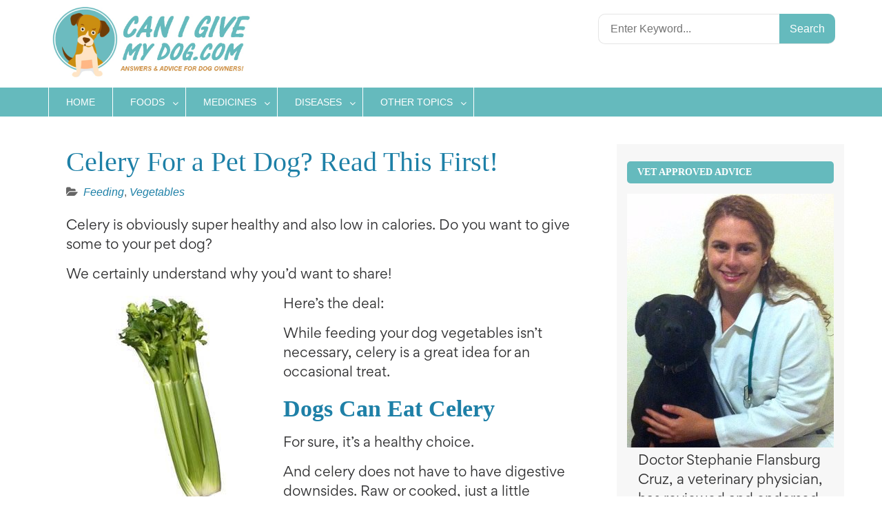

--- FILE ---
content_type: text/html; charset=UTF-8
request_url: https://canigivemydog.com/celery
body_size: 18825
content:
<!DOCTYPE html> <html lang="en-US"><head>
	    <meta charset="UTF-8">
    <meta name="viewport" content="width=device-width, initial-scale=1">
    <link rel="profile" href="http://gmpg.org/xfn/11">
    <link rel="pingback" href="https://canigivemydog.com/xmlrpc.php">
    
<title>Is Celery a Good Treat For My Dog? [Best Advice]</title>
<meta name='robots' content='max-image-preview:large' />
<link rel='dns-prefetch' href='//scripts.mediavine.com' />
<link rel="alternate" type="application/rss+xml" title="CAN I GIVE MY DOG.COM &raquo; Feed" href="https://canigivemydog.com/feed" />
<link rel="alternate" type="application/rss+xml" title="CAN I GIVE MY DOG.COM &raquo; Comments Feed" href="https://canigivemydog.com/comments/feed" />
<link rel="alternate" type="application/rss+xml" title="CAN I GIVE MY DOG.COM &raquo; Celery For a Pet Dog? Read This First! Comments Feed" href="https://canigivemydog.com/celery/feed" />
<link rel="alternate" title="oEmbed (JSON)" type="application/json+oembed" href="https://canigivemydog.com/wp-json/oembed/1.0/embed?url=https%3A%2F%2Fcanigivemydog.com%2Fcelery" />
<link rel="alternate" title="oEmbed (XML)" type="text/xml+oembed" href="https://canigivemydog.com/wp-json/oembed/1.0/embed?url=https%3A%2F%2Fcanigivemydog.com%2Fcelery&#038;format=xml" />


<!-- Last Modified Schema is inserted by the WP Last Modified Info plugin v1.9.1 - https://wordpress.org/plugins/wp-last-modified-info/ -->
<script type="application/ld+json">{"@context":"https:\/\/schema.org\/","@type":"CreativeWork","dateModified":"2021-09-16T23:45:05-05:00","headline":"Celery For a Pet Dog? Read This First!","description":"Celery is obviously super healthy and also low in calories. Do you want to give some to your pet dog? We certainly understand why you&#8217;d want to share! Here&#8217;s the deal: While feeding your dog vegetables isn&#8217;t necessary, celery is a great idea for an occasional treat. Dogs Can Eat Celery For sure, it&#8217;s a healthy choice. And celery does","mainEntityOfPage":{"@type":"WebPage","@id":"https:\/\/canigivemydog.com\/celery"},"author":{"@type":"Person","name":"James","url":"https:\/\/canigivemydog.com\/author\/admin","description":"James runs the popular website Can I Give My Dog. He is an expert in the field of veterinary medicine with a focus on medications for dogs. Safety is always the top concern when it comes to your canine. All content covering prescription and OTC drugs is continually updated to reflect extensive research."}}</script>

<style id='wp-img-auto-sizes-contain-inline-css' type='text/css'>
img:is([sizes=auto i],[sizes^="auto," i]){contain-intrinsic-size:3000px 1500px}
/*# sourceURL=wp-img-auto-sizes-contain-inline-css */
</style>
<style id='wp-emoji-styles-inline-css' type='text/css'>

	img.wp-smiley, img.emoji {
		display: inline !important;
		border: none !important;
		box-shadow: none !important;
		height: 1em !important;
		width: 1em !important;
		margin: 0 0.07em !important;
		vertical-align: -0.1em !important;
		background: none !important;
		padding: 0 !important;
	}
/*# sourceURL=wp-emoji-styles-inline-css */
</style>
<style id='wp-block-library-inline-css' type='text/css'>
:root{--wp-block-synced-color:#7a00df;--wp-block-synced-color--rgb:122,0,223;--wp-bound-block-color:var(--wp-block-synced-color);--wp-editor-canvas-background:#ddd;--wp-admin-theme-color:#007cba;--wp-admin-theme-color--rgb:0,124,186;--wp-admin-theme-color-darker-10:#006ba1;--wp-admin-theme-color-darker-10--rgb:0,107,160.5;--wp-admin-theme-color-darker-20:#005a87;--wp-admin-theme-color-darker-20--rgb:0,90,135;--wp-admin-border-width-focus:2px}@media (min-resolution:192dpi){:root{--wp-admin-border-width-focus:1.5px}}.wp-element-button{cursor:pointer}:root .has-very-light-gray-background-color{background-color:#eee}:root .has-very-dark-gray-background-color{background-color:#313131}:root .has-very-light-gray-color{color:#eee}:root .has-very-dark-gray-color{color:#313131}:root .has-vivid-green-cyan-to-vivid-cyan-blue-gradient-background{background:linear-gradient(135deg,#00d084,#0693e3)}:root .has-purple-crush-gradient-background{background:linear-gradient(135deg,#34e2e4,#4721fb 50%,#ab1dfe)}:root .has-hazy-dawn-gradient-background{background:linear-gradient(135deg,#faaca8,#dad0ec)}:root .has-subdued-olive-gradient-background{background:linear-gradient(135deg,#fafae1,#67a671)}:root .has-atomic-cream-gradient-background{background:linear-gradient(135deg,#fdd79a,#004a59)}:root .has-nightshade-gradient-background{background:linear-gradient(135deg,#330968,#31cdcf)}:root .has-midnight-gradient-background{background:linear-gradient(135deg,#020381,#2874fc)}:root{--wp--preset--font-size--normal:16px;--wp--preset--font-size--huge:42px}.has-regular-font-size{font-size:1em}.has-larger-font-size{font-size:2.625em}.has-normal-font-size{font-size:var(--wp--preset--font-size--normal)}.has-huge-font-size{font-size:var(--wp--preset--font-size--huge)}.has-text-align-center{text-align:center}.has-text-align-left{text-align:left}.has-text-align-right{text-align:right}.has-fit-text{white-space:nowrap!important}#end-resizable-editor-section{display:none}.aligncenter{clear:both}.items-justified-left{justify-content:flex-start}.items-justified-center{justify-content:center}.items-justified-right{justify-content:flex-end}.items-justified-space-between{justify-content:space-between}.screen-reader-text{border:0;clip-path:inset(50%);height:1px;margin:-1px;overflow:hidden;padding:0;position:absolute;width:1px;word-wrap:normal!important}.screen-reader-text:focus{background-color:#ddd;clip-path:none;color:#444;display:block;font-size:1em;height:auto;left:5px;line-height:normal;padding:15px 23px 14px;text-decoration:none;top:5px;width:auto;z-index:100000}html :where(.has-border-color){border-style:solid}html :where([style*=border-top-color]){border-top-style:solid}html :where([style*=border-right-color]){border-right-style:solid}html :where([style*=border-bottom-color]){border-bottom-style:solid}html :where([style*=border-left-color]){border-left-style:solid}html :where([style*=border-width]){border-style:solid}html :where([style*=border-top-width]){border-top-style:solid}html :where([style*=border-right-width]){border-right-style:solid}html :where([style*=border-bottom-width]){border-bottom-style:solid}html :where([style*=border-left-width]){border-left-style:solid}html :where(img[class*=wp-image-]){height:auto;max-width:100%}:where(figure){margin:0 0 1em}html :where(.is-position-sticky){--wp-admin--admin-bar--position-offset:var(--wp-admin--admin-bar--height,0px)}@media screen and (max-width:600px){html :where(.is-position-sticky){--wp-admin--admin-bar--position-offset:0px}}

/*# sourceURL=wp-block-library-inline-css */
</style><style id='global-styles-inline-css' type='text/css'>
:root{--wp--preset--aspect-ratio--square: 1;--wp--preset--aspect-ratio--4-3: 4/3;--wp--preset--aspect-ratio--3-4: 3/4;--wp--preset--aspect-ratio--3-2: 3/2;--wp--preset--aspect-ratio--2-3: 2/3;--wp--preset--aspect-ratio--16-9: 16/9;--wp--preset--aspect-ratio--9-16: 9/16;--wp--preset--color--black: #000000;--wp--preset--color--cyan-bluish-gray: #abb8c3;--wp--preset--color--white: #ffffff;--wp--preset--color--pale-pink: #f78da7;--wp--preset--color--vivid-red: #cf2e2e;--wp--preset--color--luminous-vivid-orange: #ff6900;--wp--preset--color--luminous-vivid-amber: #fcb900;--wp--preset--color--light-green-cyan: #7bdcb5;--wp--preset--color--vivid-green-cyan: #00d084;--wp--preset--color--pale-cyan-blue: #8ed1fc;--wp--preset--color--vivid-cyan-blue: #0693e3;--wp--preset--color--vivid-purple: #9b51e0;--wp--preset--gradient--vivid-cyan-blue-to-vivid-purple: linear-gradient(135deg,rgb(6,147,227) 0%,rgb(155,81,224) 100%);--wp--preset--gradient--light-green-cyan-to-vivid-green-cyan: linear-gradient(135deg,rgb(122,220,180) 0%,rgb(0,208,130) 100%);--wp--preset--gradient--luminous-vivid-amber-to-luminous-vivid-orange: linear-gradient(135deg,rgb(252,185,0) 0%,rgb(255,105,0) 100%);--wp--preset--gradient--luminous-vivid-orange-to-vivid-red: linear-gradient(135deg,rgb(255,105,0) 0%,rgb(207,46,46) 100%);--wp--preset--gradient--very-light-gray-to-cyan-bluish-gray: linear-gradient(135deg,rgb(238,238,238) 0%,rgb(169,184,195) 100%);--wp--preset--gradient--cool-to-warm-spectrum: linear-gradient(135deg,rgb(74,234,220) 0%,rgb(151,120,209) 20%,rgb(207,42,186) 40%,rgb(238,44,130) 60%,rgb(251,105,98) 80%,rgb(254,248,76) 100%);--wp--preset--gradient--blush-light-purple: linear-gradient(135deg,rgb(255,206,236) 0%,rgb(152,150,240) 100%);--wp--preset--gradient--blush-bordeaux: linear-gradient(135deg,rgb(254,205,165) 0%,rgb(254,45,45) 50%,rgb(107,0,62) 100%);--wp--preset--gradient--luminous-dusk: linear-gradient(135deg,rgb(255,203,112) 0%,rgb(199,81,192) 50%,rgb(65,88,208) 100%);--wp--preset--gradient--pale-ocean: linear-gradient(135deg,rgb(255,245,203) 0%,rgb(182,227,212) 50%,rgb(51,167,181) 100%);--wp--preset--gradient--electric-grass: linear-gradient(135deg,rgb(202,248,128) 0%,rgb(113,206,126) 100%);--wp--preset--gradient--midnight: linear-gradient(135deg,rgb(2,3,129) 0%,rgb(40,116,252) 100%);--wp--preset--font-size--small: 13px;--wp--preset--font-size--medium: 20px;--wp--preset--font-size--large: 36px;--wp--preset--font-size--x-large: 42px;--wp--preset--spacing--20: 0.44rem;--wp--preset--spacing--30: 0.67rem;--wp--preset--spacing--40: 1rem;--wp--preset--spacing--50: 1.5rem;--wp--preset--spacing--60: 2.25rem;--wp--preset--spacing--70: 3.38rem;--wp--preset--spacing--80: 5.06rem;--wp--preset--shadow--natural: 6px 6px 9px rgba(0, 0, 0, 0.2);--wp--preset--shadow--deep: 12px 12px 50px rgba(0, 0, 0, 0.4);--wp--preset--shadow--sharp: 6px 6px 0px rgba(0, 0, 0, 0.2);--wp--preset--shadow--outlined: 6px 6px 0px -3px rgb(255, 255, 255), 6px 6px rgb(0, 0, 0);--wp--preset--shadow--crisp: 6px 6px 0px rgb(0, 0, 0);}:where(.is-layout-flex){gap: 0.5em;}:where(.is-layout-grid){gap: 0.5em;}body .is-layout-flex{display: flex;}.is-layout-flex{flex-wrap: wrap;align-items: center;}.is-layout-flex > :is(*, div){margin: 0;}body .is-layout-grid{display: grid;}.is-layout-grid > :is(*, div){margin: 0;}:where(.wp-block-columns.is-layout-flex){gap: 2em;}:where(.wp-block-columns.is-layout-grid){gap: 2em;}:where(.wp-block-post-template.is-layout-flex){gap: 1.25em;}:where(.wp-block-post-template.is-layout-grid){gap: 1.25em;}.has-black-color{color: var(--wp--preset--color--black) !important;}.has-cyan-bluish-gray-color{color: var(--wp--preset--color--cyan-bluish-gray) !important;}.has-white-color{color: var(--wp--preset--color--white) !important;}.has-pale-pink-color{color: var(--wp--preset--color--pale-pink) !important;}.has-vivid-red-color{color: var(--wp--preset--color--vivid-red) !important;}.has-luminous-vivid-orange-color{color: var(--wp--preset--color--luminous-vivid-orange) !important;}.has-luminous-vivid-amber-color{color: var(--wp--preset--color--luminous-vivid-amber) !important;}.has-light-green-cyan-color{color: var(--wp--preset--color--light-green-cyan) !important;}.has-vivid-green-cyan-color{color: var(--wp--preset--color--vivid-green-cyan) !important;}.has-pale-cyan-blue-color{color: var(--wp--preset--color--pale-cyan-blue) !important;}.has-vivid-cyan-blue-color{color: var(--wp--preset--color--vivid-cyan-blue) !important;}.has-vivid-purple-color{color: var(--wp--preset--color--vivid-purple) !important;}.has-black-background-color{background-color: var(--wp--preset--color--black) !important;}.has-cyan-bluish-gray-background-color{background-color: var(--wp--preset--color--cyan-bluish-gray) !important;}.has-white-background-color{background-color: var(--wp--preset--color--white) !important;}.has-pale-pink-background-color{background-color: var(--wp--preset--color--pale-pink) !important;}.has-vivid-red-background-color{background-color: var(--wp--preset--color--vivid-red) !important;}.has-luminous-vivid-orange-background-color{background-color: var(--wp--preset--color--luminous-vivid-orange) !important;}.has-luminous-vivid-amber-background-color{background-color: var(--wp--preset--color--luminous-vivid-amber) !important;}.has-light-green-cyan-background-color{background-color: var(--wp--preset--color--light-green-cyan) !important;}.has-vivid-green-cyan-background-color{background-color: var(--wp--preset--color--vivid-green-cyan) !important;}.has-pale-cyan-blue-background-color{background-color: var(--wp--preset--color--pale-cyan-blue) !important;}.has-vivid-cyan-blue-background-color{background-color: var(--wp--preset--color--vivid-cyan-blue) !important;}.has-vivid-purple-background-color{background-color: var(--wp--preset--color--vivid-purple) !important;}.has-black-border-color{border-color: var(--wp--preset--color--black) !important;}.has-cyan-bluish-gray-border-color{border-color: var(--wp--preset--color--cyan-bluish-gray) !important;}.has-white-border-color{border-color: var(--wp--preset--color--white) !important;}.has-pale-pink-border-color{border-color: var(--wp--preset--color--pale-pink) !important;}.has-vivid-red-border-color{border-color: var(--wp--preset--color--vivid-red) !important;}.has-luminous-vivid-orange-border-color{border-color: var(--wp--preset--color--luminous-vivid-orange) !important;}.has-luminous-vivid-amber-border-color{border-color: var(--wp--preset--color--luminous-vivid-amber) !important;}.has-light-green-cyan-border-color{border-color: var(--wp--preset--color--light-green-cyan) !important;}.has-vivid-green-cyan-border-color{border-color: var(--wp--preset--color--vivid-green-cyan) !important;}.has-pale-cyan-blue-border-color{border-color: var(--wp--preset--color--pale-cyan-blue) !important;}.has-vivid-cyan-blue-border-color{border-color: var(--wp--preset--color--vivid-cyan-blue) !important;}.has-vivid-purple-border-color{border-color: var(--wp--preset--color--vivid-purple) !important;}.has-vivid-cyan-blue-to-vivid-purple-gradient-background{background: var(--wp--preset--gradient--vivid-cyan-blue-to-vivid-purple) !important;}.has-light-green-cyan-to-vivid-green-cyan-gradient-background{background: var(--wp--preset--gradient--light-green-cyan-to-vivid-green-cyan) !important;}.has-luminous-vivid-amber-to-luminous-vivid-orange-gradient-background{background: var(--wp--preset--gradient--luminous-vivid-amber-to-luminous-vivid-orange) !important;}.has-luminous-vivid-orange-to-vivid-red-gradient-background{background: var(--wp--preset--gradient--luminous-vivid-orange-to-vivid-red) !important;}.has-very-light-gray-to-cyan-bluish-gray-gradient-background{background: var(--wp--preset--gradient--very-light-gray-to-cyan-bluish-gray) !important;}.has-cool-to-warm-spectrum-gradient-background{background: var(--wp--preset--gradient--cool-to-warm-spectrum) !important;}.has-blush-light-purple-gradient-background{background: var(--wp--preset--gradient--blush-light-purple) !important;}.has-blush-bordeaux-gradient-background{background: var(--wp--preset--gradient--blush-bordeaux) !important;}.has-luminous-dusk-gradient-background{background: var(--wp--preset--gradient--luminous-dusk) !important;}.has-pale-ocean-gradient-background{background: var(--wp--preset--gradient--pale-ocean) !important;}.has-electric-grass-gradient-background{background: var(--wp--preset--gradient--electric-grass) !important;}.has-midnight-gradient-background{background: var(--wp--preset--gradient--midnight) !important;}.has-small-font-size{font-size: var(--wp--preset--font-size--small) !important;}.has-medium-font-size{font-size: var(--wp--preset--font-size--medium) !important;}.has-large-font-size{font-size: var(--wp--preset--font-size--large) !important;}.has-x-large-font-size{font-size: var(--wp--preset--font-size--x-large) !important;}
/*# sourceURL=global-styles-inline-css */
</style>

<style id='classic-theme-styles-inline-css' type='text/css'>
/*! This file is auto-generated */
.wp-block-button__link{color:#fff;background-color:#32373c;border-radius:9999px;box-shadow:none;text-decoration:none;padding:calc(.667em + 2px) calc(1.333em + 2px);font-size:1.125em}.wp-block-file__button{background:#32373c;color:#fff;text-decoration:none}
/*# sourceURL=/wp-includes/css/classic-themes.min.css */
</style>
<link rel='stylesheet' id='helpful-css' href='https://canigivemydog.com/wp-content/plugins/helpful/core/assets/themes/base.css?ver=4.5.24' type='text/css' media='all' />
<link rel='stylesheet' id='fontawesome-css' href='https://canigivemydog.com/wp-content/themes/educator/third-party/font-awesome/css/font-awesome.min.css?ver=4.7.0' type='text/css' media='all' />
<link rel='stylesheet' id='educator-style-css' href='https://canigivemydog.com/wp-content/themes/educator/style.css?ver=1.0.0' type='text/css' media='all' />
<script type="text/javascript" async="async" fetchpriority="high" data-noptimize="1" data-cfasync="false" src="https://scripts.mediavine.com/tags/can-i-give-my-dog-dot-dot-dot.js?ver=6.9" id="mv-script-wrapper-js"></script>
<script type="text/javascript" src="https://canigivemydog.com/wp-content/plugins/truncate-comments/inc/jquery.collapser.min.js?ver=6.9" id="jcollapser-js"></script>
<script type="text/javascript" src="https://canigivemydog.com/wp-includes/js/jquery/jquery.min.js?ver=3.7.1" id="jquery-core-js"></script>
<script type="text/javascript" src="https://canigivemydog.com/wp-includes/js/jquery/jquery-migrate.min.js?ver=3.4.1" id="jquery-migrate-js"></script>
<link rel="https://api.w.org/" href="https://canigivemydog.com/wp-json/" /><link rel="alternate" title="JSON" type="application/json" href="https://canigivemydog.com/wp-json/wp/v2/posts/860" /><link rel="EditURI" type="application/rsd+xml" title="RSD" href="https://canigivemydog.com/xmlrpc.php?rsd" />
<meta name="generator" content="WordPress 6.9" />
<link rel="canonical" href="https://canigivemydog.com/celery" />

<script type='application/ld+json'>{"@context":"https:\/\/schema.org","@type":"NewsArticle","headline":"Celery For a Pet Dog? Read This First!","description":"Celery is obviously super healthy and also low in calories. Do you want to give some to your pet dog?...","image":["https:\/\/canigivemydog.com\/wp-content\/uploads\/2012\/07\/Can-I-give-my-dog-celery.jpg"],"datePublished":"2012-07-11T16:03:08-05:00","dateModified":"2021-09-16T23:45:05-05:00","author":[{"@type":"Person","name":"James","url":"https:\/\/canigivemydog.com\/author\/admin"}],"publisher":{"@type":"Organization","name":"CAN I GIVE MY DOG.COM","url":"https:\/\/canigivemydog.com"}}</script>
<meta name="keywords" content="amino acids,antioxidants,bad breath,benefits,blockage,blood pressure,calcium,calories,cancer,celery,chew,choke,crunchy,cut,digest,fiber,hazard,healthy,iron,nutrients,pieces,portions,potassium,preparation,snack,stalk,stringy,treat,vegetables,vitamin a,vitamin b,vitamin c,vitamins,feeding" />
<style id="wplmi-inline-css" type="text/css">
.post-last-modified {
   color: #2d2d2d;
   font-weight: bold;
   font-size: 12px;
}
</style>
<link rel="icon" href="https://canigivemydog.com/wp-content/uploads/2019/04/favicon-canigivemydog.ico" sizes="32x32" />
<link rel="icon" href="https://canigivemydog.com/wp-content/uploads/2019/04/favicon-canigivemydog.ico" sizes="192x192" />
<link rel="apple-touch-icon" href="https://canigivemydog.com/wp-content/uploads/2019/04/favicon-canigivemydog.ico" />
<meta name="msapplication-TileImage" content="https://canigivemydog.com/wp-content/uploads/2019/04/favicon-canigivemydog.ico" />
		<style type="text/css" id="wp-custom-css">
			#quick-contact {
	font-size: 22px !important;
}	
img.alignright {
  display: block;
}
.entry-title, .entry-meta {
	padding-left: 16px;
}
h2 {
	font-size:34px;
	font-weight: bolder;
	padding-left: 16px;
}
h3 {
	font-size: 28px;
	font-weight: bolder;
	color: #313132;
	padding-left: 16px;
}
.helpful-headline {
	padding-left: 0px;
}
h4 {
	font-size: 24px;
}
.single .byline, #tophead, .group-blog .byline, .posted-on, .comment-metadata, .comment-form-url, .site-main .post-navigation, .tags-links, .site-info {
  display: none;
}
.widget-title::before {
	display: none !important;
}
#page #masthead {
    padding-top: 5px;
}
.site-description {
	font-weight: 600;
}
.helpful-theme-flat {
	padding-bottom: 0;
}
.vet {
	margin-left: auto !important;
	margin-right: auto !important;
}
.endorse {
	max-width: 300px;
}
:not(.helpful-header) > h3:nth-last-of-type(1) {
    background-color: #65babd;
	  color: #fff;
    padding: 20px;
    font-weight: bold;
}
@font-face {
    font-family: 'Gordita Regular';
    font-style: normal;
    font-weight: normal;
    src: url('wp-content/themes/educator/fonts/Gordita Regular.woff');
}
p {
	font-family: Gordita Regular, arial, sans-serif;
  line-height: 1.5;
	font-size: 1.2rem;
	letter-spacing: normal;
	color: #313132;
	padding-left: 16px;
	padding-right: 8px
}
#main-nav {
  background-color: #65babd;
  border-bottom: none;
	display: inline;
}
.nav-links .nav-previous a {
  border-right: none;
}
.nav-links a {
  background-color: #65babd;
}
#tophead, .search-form .search-submit, .site-footer {
	background-color: #65babd;
}
#sidebar-primary .widget-title {
	background: #65babd;
	border: none;
}
.scrollup {
	background: #65babd;
}
.site-header {
  padding: 18px 0px 5px;
}
@media (min-width: 700px) {
	#main-nav {
	  display: inline !important;
 }
}
@media (max-width: 900px) {
	.comments-area {
		display: none;
 }
	 h4 {
		display: none;
 }
	.comments-link {
		display: none;
	}
	#sidebar-primary {
    width: 100%;
 }
  #primary {
    width: 100%;
 }
}	
@media (max-width: 767px) {
	.site-logo-link, .custom-logo-link {
		max-width: 100%;
	}	
	.search-section {
    padding-top: 5px;
	}
	img.alignright {
    width: 325px;
	}
}		
#main-nav {
	display: none;
 }
img.alignright {
  float: none;
  margin: 0 auto;
	padding-left: 40px;
	padding-right: 40px;
}
#page #masthead {
  padding-top: 5px;
 }
.aligncenter.size-full.wp-image-16998 {
	display: none;
}
.form-submit {
	display: inline;
	clear: left;
}
#quick-contact {
  padding-top: 6px;
}
.page-title {
	color: #FF0000;
}
input[type="submit"] {
	background-color: #65babd;
}

/* Begin Mediavine Sidebar Fix */
@media only screen and (min-width: 900px) {
    #primary {
        max-width: calc(100% - 330px);
    }
    #sidebar-primary {
        min-width: 330px !important;
    }
}
@media only screen and (max-width: 359px) {
    .container {
			overflow-x: hidden !important;
        padding-left: 0 !important;
        padding-right: 0 !important;
    }
    .inner-wrapper {
        margin-left: 0 !important;
        margin-right: 0 !important;
    }
    #primary {
        padding-left: 10px !important;
        padding-right: 10px !important;
    }
}
/* End Mediavine Sidebar Fix */		</style>
		
<!-- Global site tag (gtag.js) - Google Analytics -->
<script async src="https://www.googletagmanager.com/gtag/js?id=UA-41212318-1"></script>
<script>
  window.dataLayer = window.dataLayer || [];
  function gtag(){dataLayer.push(arguments);}
  gtag('js', new Date());

  gtag('config', 'UA-41212318-1');
</script>
	
</head>

<body class="wp-singular post-template-default single single-post postid-860 single-format-standard custom-background wp-custom-logo wp-theme-educator site-layout-fluid global-layout-right-sidebar">

	    <div id="page" class="container site">
    <a class="skip-link screen-reader-text" href="#content">Skip to content</a>
    	<div id="tophead">
		<div class="container">
			<div id="quick-contact">
											</div>

			
		</div> <!-- .container -->
	</div><!--  #tophead -->

	<header id="masthead" class="site-header" role="banner"><div class="container">			    <div class="site-branding">

		    <a href="https://canigivemydog.com/" class="custom-logo-link" rel="home"><img width="912" height="336" src="https://canigivemydog.com/wp-content/uploads/2019/06/Can-I-Give-My-Dog-Header-Logo.jpg" class="custom-logo" alt="Header Logo For Can I Give My Dog" decoding="async" fetchpriority="high" srcset="https://canigivemydog.com/wp-content/uploads/2019/06/Can-I-Give-My-Dog-Header-Logo.jpg 912w, https://canigivemydog.com/wp-content/uploads/2019/06/Can-I-Give-My-Dog-Header-Logo-300x111.jpg 300w, https://canigivemydog.com/wp-content/uploads/2019/06/Can-I-Give-My-Dog-Header-Logo-768x283.jpg 768w" sizes="(max-width: 912px) 100vw, 912px" /></a>
									
	    </div><!-- .site-branding -->

	    	    		    <div class="search-section">
		    	<form role="search" method="get" class="search-form" action="https://canigivemydog.com/">
	      <label>
	        <span class="screen-reader-text">Search for:</span>
	        <input type="search" class="search-field" placeholder="Enter Keyword..." value="" name="s" title="Search for:" />
	      </label>
	      <input type="submit" class="search-submit" value="Search" />
	    </form>		    </div>
	    
        </div><!-- .container --></header><!-- #masthead -->    <div id="main-nav" class="clear-fix">
        <div class="container">
        <nav id="site-navigation" class="main-navigation" role="navigation">
          <button class="menu-toggle" aria-controls="primary-menu" aria-expanded="false"><i class="fa fa-bars"></i>
			</button>
            <div class="wrap-menu-content">
				<div class="menu-main-menu-container"><ul id="primary-menu" class="menu"><li id="menu-item-16986" class="menu-item menu-item-type-custom menu-item-object-custom menu-item-16986"><a href="http://canigivemydog.com/homepage" title="Return Back to the Home Page">Home</a></li>
<li id="menu-item-2579" class="menu-item menu-item-type-taxonomy menu-item-object-category current-post-ancestor current-menu-parent current-post-parent menu-item-has-children menu-item-2579"><a href="https://canigivemydog.com/category/feeding" title="Feeding Related Topics">Foods</a>
<ul class="sub-menu">
	<li id="menu-item-12868" class="menu-item menu-item-type-taxonomy menu-item-object-category menu-item-12868"><a href="https://canigivemydog.com/category/feeding/meats-fish">Meats and Fish</a></li>
	<li id="menu-item-12820" class="menu-item menu-item-type-taxonomy menu-item-object-category menu-item-12820"><a href="https://canigivemydog.com/category/feeding/fruits">Fruits &#038; Berries</a></li>
	<li id="menu-item-12821" class="menu-item menu-item-type-taxonomy menu-item-object-category current-post-ancestor current-menu-parent current-post-parent menu-item-12821"><a href="https://canigivemydog.com/category/feeding/vegetables">Vegetables</a></li>
	<li id="menu-item-12839" class="menu-item menu-item-type-taxonomy menu-item-object-category menu-item-12839"><a href="https://canigivemydog.com/category/feeding/dairy">Dairy Products</a></li>
	<li id="menu-item-12878" class="menu-item menu-item-type-taxonomy menu-item-object-category menu-item-12878"><a href="https://canigivemydog.com/category/feeding/herb-spices">Herbs &#038; Spices</a></li>
	<li id="menu-item-12869" class="menu-item menu-item-type-taxonomy menu-item-object-category menu-item-12869"><a href="https://canigivemydog.com/category/feeding/processed">Processed Foods</a></li>
	<li id="menu-item-12867" class="menu-item menu-item-type-taxonomy menu-item-object-category menu-item-12867"><a href="https://canigivemydog.com/category/feeding/beverages">Beverages</a></li>
	<li id="menu-item-12866" class="menu-item menu-item-type-taxonomy menu-item-object-category menu-item-12866"><a href="https://canigivemydog.com/category/feeding/nuts-seeds-beans-grains-legumes">Beans, Legumes, Nuts, Seeds &#038; Grains</a></li>
</ul>
</li>
<li id="menu-item-2580" class="menu-item menu-item-type-taxonomy menu-item-object-category menu-item-has-children menu-item-2580"><a href="https://canigivemydog.com/category/medicine" title="Medicine Related Topics">Medicines</a>
<ul class="sub-menu">
	<li id="menu-item-12833" class="menu-item menu-item-type-taxonomy menu-item-object-category menu-item-has-children menu-item-12833"><a href="https://canigivemydog.com/category/medicine/prescription">Prescriptions</a>
	<ul class="sub-menu">
		<li id="menu-item-12835" class="menu-item menu-item-type-taxonomy menu-item-object-category menu-item-12835"><a href="https://canigivemydog.com/category/medicine/antibiotics">Antibiotics</a></li>
	</ul>
</li>
	<li id="menu-item-12832" class="menu-item menu-item-type-taxonomy menu-item-object-category menu-item-12832"><a href="https://canigivemydog.com/category/medicine/otc">Over-the-Counter</a></li>
	<li id="menu-item-12834" class="menu-item menu-item-type-taxonomy menu-item-object-category menu-item-12834"><a href="https://canigivemydog.com/category/medicine/supplements">Supplements</a></li>
</ul>
</li>
<li id="menu-item-2582" class="menu-item menu-item-type-taxonomy menu-item-object-category menu-item-has-children menu-item-2582"><a href="https://canigivemydog.com/category/diseases" title="Disease Related Topics">Diseases</a>
<ul class="sub-menu">
	<li id="menu-item-12837" class="menu-item menu-item-type-taxonomy menu-item-object-category menu-item-12837"><a href="https://canigivemydog.com/category/diseases/infection">Viral Infections</a></li>
</ul>
</li>
<li id="menu-item-2581" class="misc menu-item menu-item-type-taxonomy menu-item-object-category menu-item-has-children menu-item-2581"><a href="https://canigivemydog.com/category/miscellaneous" title="Miscellaneous Articles">Other Topics</a>
<ul class="sub-menu">
	<li id="menu-item-12842" class="menu-item menu-item-type-taxonomy menu-item-object-category menu-item-12842"><a href="https://canigivemydog.com/category/miscellaneous/preventive">Preventive Care</a></li>
</ul>
</li>
</ul></div>            </div><!-- .menu-content -->
        </nav><!-- #site-navigation -->
       </div> <!-- .container -->
    </div> <!-- #main-nav -->
    
	<div id="content" class="site-content"><div class="container"><div class="inner-wrapper">    
	<div id="primary" class="content-area">
		<main id="main" class="site-main" role="main">

		
			
<article id="post-860" class="post-860 post type-post status-publish format-standard has-post-thumbnail category-feeding category-vegetables tag-amino-acids tag-antioxidants tag-bad-breath tag-benefits tag-blockage tag-blood-pressure tag-calcium tag-calories tag-cancer tag-celery tag-chew tag-choke tag-crunchy tag-cut tag-digest tag-fiber tag-hazard tag-healthy tag-iron tag-nutrients tag-pieces tag-portions tag-potassium tag-preparation tag-snack tag-stalk tag-stringy tag-treat tag-vegetables tag-vitamin-a tag-vitamin-b tag-vitamin-c tag-vitamins mv-content-wrapper">
	<header class="entry-header">
		<h1 class="entry-title">Celery For a Pet Dog? Read This First!</h1>
		<div class="entry-meta">
			<span class="posted-on"><a href="https://canigivemydog.com/celery" rel="bookmark"><time class="entry-date published" datetime="2012-07-11T16:03:08-05:00"></time><time class="updated" datetime="2021-09-16T23:45:05-05:00"></time></a></span><span class="byline"> <span class="author "><a class="url fn n" href="https://canigivemydog.com/author/admin">James</a></span></span><span class="cat-links"><a href="https://canigivemydog.com/category/feeding">Feeding</a>, <a href="https://canigivemydog.com/category/feeding/vegetables">Vegetables</a></span>		</div><!-- .entry-meta -->
	</header><!-- .entry-header -->

	<div class="entry-content">
    		<p>Celery is obviously super healthy and also low in calories. Do you want to give some to your pet dog?</p>
<p>We certainly understand why you&#8217;d want to share!</p>
<p><img decoding="async" class="wp-image-861 alignleft" title="Can Dogs Eat Celery?" src="https://canigivemydog.com/wp-content/uploads/2012/07/Can-I-give-my-dog-celery.jpg" alt="Can I Give My Dog Celery?" width="300" height="300" srcset="https://canigivemydog.com/wp-content/uploads/2012/07/Can-I-give-my-dog-celery.jpg 300w, https://canigivemydog.com/wp-content/uploads/2012/07/Can-I-give-my-dog-celery-150x150.jpg 150w" sizes="(max-width: 300px) 100vw, 300px" />Here&#8217;s the deal:</p>
<p>While feeding your dog vegetables isn&#8217;t necessary, celery is a great idea for an occasional treat.</p>
<h2><strong>Dogs Can Eat Celery</strong></h2>
<p>For sure, it&#8217;s a healthy choice.</p>
<p>And celery does not have to have digestive downsides. Raw or cooked, just a little preparation is needed.</p>
<p>Simply cut up a modest amount into small pieces and remove the stringy parts. Otherwise, this crunchy veggie is somewhat of a choking hazard.</p>
<p>Do that and, much like <a href="https://canigivemydog.com/carrots">carrots</a>, you can safely feed your dog celery.</p>
<p><span style="color: #ff0000;"><strong>Recommendation:</strong></span> We sometimes reward our dogs with a <a href="https://www.amazon.com/Full-Moon-Natural-Training-Treats/dp/B06XHY4C5B/ref=as_li_ss_tl?s=pet-supplies&amp;ie=UTF8&amp;qid=1515992636&amp;sr=1-2&amp;keywords=celery+dog&amp;linkCode=ll1&amp;tag=canigivemydogfood-20&amp;linkId=78b6d5f3228690c102d5ff2381e44527" target="_blank" rel="nofollow noopener noreferrer">quality organic treat that has duck, flax seed and celery</a>. They love it!</p>
<h3>Why Celery Is So Healthy</h3>
<p>Most people know that celery is a powerful health food.</p>
<p>You know you&#8217;ve got something special whenever there is lots of nutrition combined with low calories.</p>
<p>The fact that dogs can be included is wonderful!</p>
<p>For one, celery contains phytonutrient antioxidants which is good for <a href="https://canigivemydog.com/what-can-i-give-my-dog-for-arthritis">arthritis</a>.</p>
<p>Another benefit is the fiber, both soluble and insoluble. This may prevent diabetes, obesity, osteoporosis and many other diseases.</p>
<p><strong>FYI:</strong> Celery can also help lower your dog&#8217;s blood pressure.</p>
<h3>Other Benefits For Fido</h3>
<p>Celery may help to fight off cancer.</p>
<p>Yup! That&#8217;s what the science suggests.</p>
<p>What&#8217;s more certain, as it applies to your dog, is that celery contains valuable vitamins.</p>
<p>You&#8217;ve got:</p>
<ul>
<li>Calcium</li>
<li>Amino acids</li>
<li>Iron</li>
<li>Potassium</li>
<li>Vitamin A</li>
<li>Vitamin B</li>
<li>Viamin C</li>
</ul>
<p>On top of all that, celery may even reduce bad doggie breath.</p>
<p>But, at the same time, be realistic and do not overfeed celery. Remember that dogs primarily require meat-based protein and its <a href="https://canigivemydog.com/calcium-supplements">calcium</a>.</p>
<p><a href="https://canigivemydog.com/broccoli">Vegetables</a>, in general, shouldn&#8217;t take on too high of a percentage of a canine&#8217;s diet.</p>
<h3>Precautionary Preparation</h3>
<p>It cannot be stressed enough that celery can present a choking danger.</p>
<p>You want your dog to be able to consume this food safely. As such, you really must prepare it.</p>
<p>Chop the stalks into small portions to avoid any possibility of a blockage.</p>
<p>And be moderate when it comes to this healthy treat.</p>
<p>You may see your dog peeing too much from excessive celery consumption.</p>
<p>Besides, you don&#8217;t want to fill them up without receiving the meat-based protein they require to thrive.</p>
<p>So do not overdo it despite celery being an excellent choice.</p>
<h3>The Bottom Line</h3>
<p>Celery is a great snack for your dog.</p>
<p>It packs a nutritional punch, but also isn&#8217;t so easy to chew up and properly digest. Fix the stringiness factor for your furry friend by cutting up portions.</p>
<p>A good policy is to provide stalks to your dog in moderation.</p>
<p>Done right, sharing is caring!</p>
<h4><strong>What Do You Think? Have Your Say Below&#8230;</strong></h4>

<div class="helpful ">

		<div class="helpful-header">
		<h3 class="helpful-headline">Was This Article Helpful?</h3>	</div><!-- .helpful-header -->
	
	<div class="helpful-content" role="alert">
		<span>Please let us know so we can improve!</span>
	</div><!-- .helpful-content -->

		<div class="helpful-controls">

				<div>
			<button class="helpful-pro helpful-button" type="button" data-value="pro" data-post="860" data-instance="155" role="button">
				Yes							</button>
		</div>
		
				<div>
			<button class="helpful-contra helpful-button" type="button" data-value="contra" data-post="860" data-instance="155" role="button">
				No							</button>
		</div>
		
	</div><!-- .helpful-controls -->
	
	
</div><!-- .helpful -->
			</div><!-- .entry-content -->

	<footer class="entry-footer">
		<span class="tags-links"><a href="https://canigivemydog.com/tag/amino-acids" rel="tag">amino acids</a>, <a href="https://canigivemydog.com/tag/antioxidants" rel="tag">antioxidants</a>, <a href="https://canigivemydog.com/tag/bad-breath" rel="tag">bad breath</a>, <a href="https://canigivemydog.com/tag/benefits" rel="tag">benefits</a>, <a href="https://canigivemydog.com/tag/blockage" rel="tag">blockage</a>, <a href="https://canigivemydog.com/tag/blood-pressure" rel="tag">blood pressure</a>, <a href="https://canigivemydog.com/tag/calcium" rel="tag">calcium</a>, <a href="https://canigivemydog.com/tag/calories" rel="tag">calories</a>, <a href="https://canigivemydog.com/tag/cancer" rel="tag">cancer</a>, <a href="https://canigivemydog.com/tag/celery" rel="tag">celery</a>, <a href="https://canigivemydog.com/tag/chew" rel="tag">chew</a>, <a href="https://canigivemydog.com/tag/choke" rel="tag">choke</a>, <a href="https://canigivemydog.com/tag/crunchy" rel="tag">crunchy</a>, <a href="https://canigivemydog.com/tag/cut" rel="tag">cut</a>, <a href="https://canigivemydog.com/tag/digest" rel="tag">digest</a>, <a href="https://canigivemydog.com/tag/fiber" rel="tag">fiber</a>, <a href="https://canigivemydog.com/tag/hazard" rel="tag">hazard</a>, <a href="https://canigivemydog.com/tag/healthy" rel="tag">healthy</a>, <a href="https://canigivemydog.com/tag/iron" rel="tag">iron</a>, <a href="https://canigivemydog.com/tag/nutrients" rel="tag">nutrients</a>, <a href="https://canigivemydog.com/tag/pieces" rel="tag">pieces</a>, <a href="https://canigivemydog.com/tag/portions" rel="tag">portions</a>, <a href="https://canigivemydog.com/tag/potassium" rel="tag">potassium</a>, <a href="https://canigivemydog.com/tag/preparation" rel="tag">preparation</a>, <a href="https://canigivemydog.com/tag/snack" rel="tag">snack</a>, <a href="https://canigivemydog.com/tag/stalk" rel="tag">stalk</a>, <a href="https://canigivemydog.com/tag/stringy" rel="tag">stringy</a>, <a href="https://canigivemydog.com/tag/treat" rel="tag">treat</a>, <a href="https://canigivemydog.com/tag/vegetables" rel="tag">vegetables</a>, <a href="https://canigivemydog.com/tag/vitamin-a" rel="tag">vitamin A</a>, <a href="https://canigivemydog.com/tag/vitamin-b" rel="tag">vitamin B</a>, <a href="https://canigivemydog.com/tag/vitamin-c" rel="tag">vitamin C</a>, <a href="https://canigivemydog.com/tag/vitamins" rel="tag">vitamins</a></span>	</footer><!-- .entry-footer -->
</article><!-- #post-## -->


			
	<nav class="navigation post-navigation" aria-label="Posts">
		<h2 class="screen-reader-text">Post navigation</h2>
		<div class="nav-links"><div class="nav-previous"><a href="https://canigivemydog.com/bonine-meclizine" rel="prev">Read This Before Giving Your Dog Bonine! (Dosing Info Included)</a></div><div class="nav-next"><a href="https://canigivemydog.com/clear-eyes" rel="next">Are Clear Eyes Drops Safe For Dogs?</a></div></div>
	</nav>
			
<div id="comments" class="comments-area">

	
			<h2 class="comments-title">
			9 thoughts on &ldquo;Celery For a Pet Dog? Read This First!&rdquo;		</h2>

		
		<ol class="comment-list">
					<li id="comment-70852" class="comment even thread-even depth-1">
			<article id="div-comment-70852" class="comment-body">
				<footer class="comment-meta">
					<div class="comment-author ">
												<b class="fn">Diana</b> <span class="says">says:</span>					</div><!-- .comment-author -->

					<div class="comment-metadata">
						<a href="https://canigivemydog.com/celery#comment-70852"><time datetime="2018-09-01T11:43:49-05:00"> at </time></a>					</div><!-- .comment-metadata -->

									</footer><!-- .comment-meta -->

				<div class="comment-content">
					<div class="tc-collapser-comment"><p>Can dogs eat celery, but the root of celery? I understood that they can eat the green sticks without the leaves. How about the white root?</p>
<p>I want to cut it into pieces and boil it in the soup. I couldn&#8217;t find this answer anywhere. Thank you.</p>
</div>				</div><!-- .comment-content -->

				<div class="reply"><a rel="nofollow" class="comment-reply-link" href="https://canigivemydog.com/celery?replytocom=70852#respond" data-commentid="70852" data-postid="860" data-belowelement="div-comment-70852" data-respondelement="respond" data-replyto="Reply to Diana" aria-label="Reply to Diana">Reply</a></div>			</article><!-- .comment-body -->
		</li><!-- #comment-## -->
		<li id="comment-69209" class="comment odd alt thread-odd thread-alt depth-1">
			<article id="div-comment-69209" class="comment-body">
				<footer class="comment-meta">
					<div class="comment-author ">
												<b class="fn">Pete</b> <span class="says">says:</span>					</div><!-- .comment-author -->

					<div class="comment-metadata">
						<a href="https://canigivemydog.com/celery#comment-69209"><time datetime="2018-04-07T21:01:59-05:00"> at </time></a>					</div><!-- .comment-metadata -->

									</footer><!-- .comment-meta -->

				<div class="comment-content">
					<div class="tc-collapser-comment"><p>Our 13 year old Lab had a cancerous growth removed from her anus. She has a tumor on her right rear lung, but it&#8217;s not known if it is cancerous. Will celery help slow the growth of cancer?</p>
<p>A University of Missouri study found that celery is packed with Apigenin, an anti-inflammatory that helps stall growth of tough-to-treat cancers. It shuts down blood flow to cancer cells, starving them of oxygen and nutrients they need to survive.</p>
<p>Can celery also have this effect on dogs with cancer?</p>
</div>				</div><!-- .comment-content -->

				<div class="reply"><a rel="nofollow" class="comment-reply-link" href="https://canigivemydog.com/celery?replytocom=69209#respond" data-commentid="69209" data-postid="860" data-belowelement="div-comment-69209" data-respondelement="respond" data-replyto="Reply to Pete" aria-label="Reply to Pete">Reply</a></div>			</article><!-- .comment-body -->
		</li><!-- #comment-## -->
		<li id="comment-55195" class="comment even thread-even depth-1">
			<article id="div-comment-55195" class="comment-body">
				<footer class="comment-meta">
					<div class="comment-author ">
												<b class="fn">Les</b> <span class="says">says:</span>					</div><!-- .comment-author -->

					<div class="comment-metadata">
						<a href="https://canigivemydog.com/celery#comment-55195"><time datetime="2015-02-23T13:38:02-06:00"> at </time></a>					</div><!-- .comment-metadata -->

									</footer><!-- .comment-meta -->

				<div class="comment-content">
					<div class="tc-collapser-comment"><p>We have a Labrador that will eat anything, but his favorite treat is celery. He will literally drool watching us preparing it to go in a dish. The only thing I do before I give him some is chop the stalks down to about 2-3 inches. He chews them a little, which cleans his teeth, and swallows them down. Celery doesn&#8217;t give him gas like other veggies.</p>
</div>				</div><!-- .comment-content -->

				<div class="reply"><a rel="nofollow" class="comment-reply-link" href="https://canigivemydog.com/celery?replytocom=55195#respond" data-commentid="55195" data-postid="860" data-belowelement="div-comment-55195" data-respondelement="respond" data-replyto="Reply to Les" aria-label="Reply to Les">Reply</a></div>			</article><!-- .comment-body -->
		</li><!-- #comment-## -->
		<li id="comment-54372" class="comment odd alt thread-odd thread-alt depth-1">
			<article id="div-comment-54372" class="comment-body">
				<footer class="comment-meta">
					<div class="comment-author ">
												<b class="fn">Celadon</b> <span class="says">says:</span>					</div><!-- .comment-author -->

					<div class="comment-metadata">
						<a href="https://canigivemydog.com/celery#comment-54372"><time datetime="2014-12-25T10:19:21-06:00"> at </time></a>					</div><!-- .comment-metadata -->

									</footer><!-- .comment-meta -->

				<div class="comment-content">
					<div class="tc-collapser-comment"><p>I just started making my own dog food. I add steamed carrots and celery to her mix of cooked ground chicken and beef. I also add brown rice, flax seed oil, Glucosamine and Chondroitin, brewers yeast and one capsule of kelp for thyroid support. Also, one capsule of Acidophilus to each serving. My vet says this is great!</p>
</div>				</div><!-- .comment-content -->

				<div class="reply"><a rel="nofollow" class="comment-reply-link" href="https://canigivemydog.com/celery?replytocom=54372#respond" data-commentid="54372" data-postid="860" data-belowelement="div-comment-54372" data-respondelement="respond" data-replyto="Reply to Celadon" aria-label="Reply to Celadon">Reply</a></div>			</article><!-- .comment-body -->
		</li><!-- #comment-## -->
		<li id="comment-54329" class="comment even thread-even depth-1">
			<article id="div-comment-54329" class="comment-body">
				<footer class="comment-meta">
					<div class="comment-author ">
												<b class="fn">Tania</b> <span class="says">says:</span>					</div><!-- .comment-author -->

					<div class="comment-metadata">
						<a href="https://canigivemydog.com/celery#comment-54329"><time datetime="2014-12-23T08:50:24-06:00"> at </time></a>					</div><!-- .comment-metadata -->

									</footer><!-- .comment-meta -->

				<div class="comment-content">
					<div class="tc-collapser-comment"><p>I have 2 little dogs and they eat dog food and cooked chicken breast. They also hunt me down for celery! I eat celery on most days and when I do they come running. I pull the stringy parts off since one time my little fella got some stuck in his teeth. They love it and so I share it with them.</p>
</div>				</div><!-- .comment-content -->

				<div class="reply"><a rel="nofollow" class="comment-reply-link" href="https://canigivemydog.com/celery?replytocom=54329#respond" data-commentid="54329" data-postid="860" data-belowelement="div-comment-54329" data-respondelement="respond" data-replyto="Reply to Tania" aria-label="Reply to Tania">Reply</a></div>			</article><!-- .comment-body -->
		</li><!-- #comment-## -->
		<li id="comment-31278" class="comment odd alt thread-odd thread-alt depth-1">
			<article id="div-comment-31278" class="comment-body">
				<footer class="comment-meta">
					<div class="comment-author ">
												<b class="fn">Karen</b> <span class="says">says:</span>					</div><!-- .comment-author -->

					<div class="comment-metadata">
						<a href="https://canigivemydog.com/celery#comment-31278"><time datetime="2013-04-20T22:07:30-05:00"> at </time></a>					</div><!-- .comment-metadata -->

									</footer><!-- .comment-meta -->

				<div class="comment-content">
					<div class="tc-collapser-comment"><p>If you juice the celery, that should be acceptable because there will be no fiber or strings, right? Trying to give a healthier diet plan.</p>
</div>				</div><!-- .comment-content -->

				<div class="reply"><a rel="nofollow" class="comment-reply-link" href="https://canigivemydog.com/celery?replytocom=31278#respond" data-commentid="31278" data-postid="860" data-belowelement="div-comment-31278" data-respondelement="respond" data-replyto="Reply to Karen" aria-label="Reply to Karen">Reply</a></div>			</article><!-- .comment-body -->
		</li><!-- #comment-## -->
		</ol><!-- .comment-list -->

		
	
	
		<div id="respond" class="comment-respond">
		<h3 id="reply-title" class="comment-reply-title">Leave a Reply <small><a rel="nofollow" id="cancel-comment-reply-link" href="/celery#respond" style="display:none;">Cancel reply</a></small></h3><form action="https://canigivemydog.com/wp-comments-post.php" method="post" id="commentform" class="comment-form"><p class="comment-notes"><span id="email-notes">Your email address will not be published.</span> <span class="required-field-message">Required fields are marked <span class="required">*</span></span></p><p class="comment-form-comment"><label for="comment">Comment <span class="required">*</span></label> <textarea id="comment" name="comment" cols="45" rows="8" maxlength="65525" required></textarea></p><p class="comment-form-author"><label for="author">Name <span class="required">*</span></label> <input id="author" name="author" type="text" value="" size="30" maxlength="245" autocomplete="name" required /></p>
<p class="comment-form-email"><label for="email">Email <span class="required">*</span></label> <input id="email" name="email" type="email" value="" size="30" maxlength="100" aria-describedby="email-notes" autocomplete="email" required /></p>
<p class="comment-form-url"><label for="url">Website</label> <input id="url" name="url" type="url" value="" size="30" maxlength="200" autocomplete="url" /></p>
<p class="form-submit"><input name="submit" type="submit" id="submit" class="submit" value="Post Comment" /> <input type='hidden' name='comment_post_ID' value='860' id='comment_post_ID' />
<input type='hidden' name='comment_parent' id='comment_parent' value='0' />
</p><p style="display: none;"><input type="hidden" id="akismet_comment_nonce" name="akismet_comment_nonce" value="61815a54fd" /></p><p style="display: none !important;" class="akismet-fields-container" data-prefix="ak_"><label>&#916;<textarea name="ak_hp_textarea" cols="45" rows="8" maxlength="100"></textarea></label><input type="hidden" id="ak_js_1" name="ak_js" value="152"/><script>document.getElementById( "ak_js_1" ).setAttribute( "value", ( new Date() ).getTime() );</script></p></form>	</div><!-- #respond -->
	
</div><!-- #comments -->

		
		</main><!-- #main -->
	</div><!-- #primary -->

<div id="sidebar-primary" class="widget-area" role="complementary">
	    <aside id="custom_html-2" class="widget_text widget widget_custom_html"><h2 class="widget-title">Vet Approved Advice</h2><div class="textwidget custom-html-widget"><div class="vet">
<img src="http://canigivemydog.com/wp-content/uploads/2016/11/Vet-Doctor-Stephanie.jpg" alt="Dr. Stephanie" width="320" height="384"/>
<p class="endorse">
	Doctor Stephanie Flansburg Cruz, a veterinary physician, has reviewed and endorsed this article. She has 3 dogs of her own and cares about the welfare of all animals.<br /><br />Please visit the <a href="http://canigivemydog.com/about">About Us</a> page for more information about Stephanie and this website.</p></div></div></aside><aside id="search-0" class="widget widget_search"><h2 class="widget-title">Search For Another Topic&#8230;</h2><form role="search" method="get" class="search-form" action="https://canigivemydog.com/">
	      <label>
	        <span class="screen-reader-text">Search for:</span>
	        <input type="search" class="search-field" placeholder="Enter Keyword..." value="" name="s" title="Search for:" />
	      </label>
	      <input type="submit" class="search-submit" value="Search" />
	    </form></aside>	</div><!-- #sidebar-primary -->
</div><!-- .inner-wrapper --></div><!-- .container --></div><!-- #content -->
	<footer id="colophon" class="site-footer" role="contentinfo"><div class="container">    
	    			<div id="footer-navigation" class="menu-menu-2-container"><ul id="menu-menu-2" class="menu"><li id="menu-item-2726" class="menu-item  menu-item-type-post_type menu-item-object-page menu-item-2726"><a href="https://canigivemydog.com/contact">E-Mail Us</a></li>
<li id="menu-item-2727" class="menu-item  menu-item-type-post_type menu-item-object-page menu-item-2727"><a href="https://canigivemydog.com/about">About Us</a></li>
<li id="menu-item-8510" class="menu-item menu-item-type-post_type menu-item-object-page menu-item-privacy-policy menu-item-8510"><a rel="privacy-policy" href="https://canigivemydog.com/privacy-policy" title="Read our Privacy Policy">Privacy Info</a></li>
<li id="menu-item-9804" class="menu-item  menu-item-type-post_type menu-item-object-page menu-item-9804"><a href="https://canigivemydog.com/disclaimer">Website Disclaimer</a></li>
</ul></div>	    	    	      <div class="copyright">
	        As an Amazon Associate this website may earn commissions from qualifying purchases.	      </div><!-- .copyright -->
	    	    <div class="site-info">
	      Powered by <a href="https://wordpress.org/">WordPress</a>
	      <span class="sep"> & </span>
			Educator Theme by <a href="http://reduxthemes.com/" rel="designer" target="_blank">Redux Themes</a>	    </div><!-- .site-info -->
	    	</div><!-- .container --></footer><!-- #colophon -->
</div><!-- #page -->
<script type="speculationrules">
{"prefetch":[{"source":"document","where":{"and":[{"href_matches":"/*"},{"not":{"href_matches":["/wp-*.php","/wp-admin/*","/wp-content/uploads/*","/wp-content/*","/wp-content/plugins/*","/wp-content/themes/educator/*","/*\\?(.+)"]}},{"not":{"selector_matches":"a[rel~=\"nofollow\"]"}},{"not":{"selector_matches":".no-prefetch, .no-prefetch a"}}]},"eagerness":"conservative"}]}
</script>
<script type="text/javascript">
jQuery(document).ready(function(){
    jQuery('.tc-collapser-comment').collapser({
        mode: 'words',
        truncate: 41,
        ellipsis: '…',
        showText: 'Read the full comment',
        speed: 1200,
        controlBtn: 'commentMoreLink',
        hideText: '',
        lockHide: true,    });
    
});     
</script>
<script type="text/javascript" id="helpful-js-extra">
/* <![CDATA[ */
var helpful = {"ajax_url":"https://canigivemydog.com/wp-admin/admin-ajax.php","ajax_data":{"user_id":"8804f50f6f129ff6386aaaae3fef3c51","_wpnonce":"f8aa4afab9"},"translations":{"fieldIsRequired":"This field is required."},"user_voted":{"user_id":"8804f50f6f129ff6386aaaae3fef3c51","post_id":860,"action":"helpful_has_user_voted","_wpnonce":"b62e10907e"},"post_id":"860","ajax_session":{"helpful_user":"8804f50f6f129ff6386aaaae3fef3c51"}};
//# sourceURL=helpful-js-extra
/* ]]> */
</script>
<script type="text/javascript" src="https://canigivemydog.com/wp-content/plugins/helpful/core/assets/js/helpful.js?ver=4.5.24" id="helpful-js"></script>
<script type="text/javascript" src="https://canigivemydog.com/wp-content/themes/educator/js/skip-link-focus-fix.min.js?ver=20130115" id="educator-skip-link-focus-fix-js"></script>
<script type="text/javascript" src="https://canigivemydog.com/wp-content/themes/educator/third-party/cycle2/js/jquery.cycle2.min.js?ver=2.1.6" id="cycle2-js"></script>
<script type="text/javascript" src="https://canigivemydog.com/wp-content/themes/educator/js/custom.min.js?ver=1.0" id="educator-custom-js"></script>
<script type="text/javascript" id="educator-navigation-js-extra">
/* <![CDATA[ */
var EducationHubScreenReaderText = {"expand":"\u003Cspan class=\"screen-reader-text\"\u003Eexpand child menu\u003C/span\u003E","collapse":"\u003Cspan class=\"screen-reader-text\"\u003Ecollapse child menu\u003C/span\u003E"};
//# sourceURL=educator-navigation-js-extra
/* ]]> */
</script>
<script type="text/javascript" src="https://canigivemydog.com/wp-content/themes/educator/js/navigation.min.js?ver=20120206" id="educator-navigation-js"></script>
<script type="text/javascript" src="https://canigivemydog.com/wp-includes/js/comment-reply.min.js?ver=6.9" id="comment-reply-js" async="async" data-wp-strategy="async" fetchpriority="low"></script>
<script defer type="text/javascript" src="https://canigivemydog.com/wp-content/plugins/akismet/_inc/akismet-frontend.js?ver=1764028480" id="akismet-frontend-js"></script>
<script id="wp-emoji-settings" type="application/json">
{"baseUrl":"https://s.w.org/images/core/emoji/17.0.2/72x72/","ext":".png","svgUrl":"https://s.w.org/images/core/emoji/17.0.2/svg/","svgExt":".svg","source":{"concatemoji":"https://canigivemydog.com/wp-includes/js/wp-emoji-release.min.js?ver=6.9"}}
</script>
<script type="module">
/* <![CDATA[ */
/*! This file is auto-generated */
const a=JSON.parse(document.getElementById("wp-emoji-settings").textContent),o=(window._wpemojiSettings=a,"wpEmojiSettingsSupports"),s=["flag","emoji"];function i(e){try{var t={supportTests:e,timestamp:(new Date).valueOf()};sessionStorage.setItem(o,JSON.stringify(t))}catch(e){}}function c(e,t,n){e.clearRect(0,0,e.canvas.width,e.canvas.height),e.fillText(t,0,0);t=new Uint32Array(e.getImageData(0,0,e.canvas.width,e.canvas.height).data);e.clearRect(0,0,e.canvas.width,e.canvas.height),e.fillText(n,0,0);const a=new Uint32Array(e.getImageData(0,0,e.canvas.width,e.canvas.height).data);return t.every((e,t)=>e===a[t])}function p(e,t){e.clearRect(0,0,e.canvas.width,e.canvas.height),e.fillText(t,0,0);var n=e.getImageData(16,16,1,1);for(let e=0;e<n.data.length;e++)if(0!==n.data[e])return!1;return!0}function u(e,t,n,a){switch(t){case"flag":return n(e,"\ud83c\udff3\ufe0f\u200d\u26a7\ufe0f","\ud83c\udff3\ufe0f\u200b\u26a7\ufe0f")?!1:!n(e,"\ud83c\udde8\ud83c\uddf6","\ud83c\udde8\u200b\ud83c\uddf6")&&!n(e,"\ud83c\udff4\udb40\udc67\udb40\udc62\udb40\udc65\udb40\udc6e\udb40\udc67\udb40\udc7f","\ud83c\udff4\u200b\udb40\udc67\u200b\udb40\udc62\u200b\udb40\udc65\u200b\udb40\udc6e\u200b\udb40\udc67\u200b\udb40\udc7f");case"emoji":return!a(e,"\ud83e\u1fac8")}return!1}function f(e,t,n,a){let r;const o=(r="undefined"!=typeof WorkerGlobalScope&&self instanceof WorkerGlobalScope?new OffscreenCanvas(300,150):document.createElement("canvas")).getContext("2d",{willReadFrequently:!0}),s=(o.textBaseline="top",o.font="600 32px Arial",{});return e.forEach(e=>{s[e]=t(o,e,n,a)}),s}function r(e){var t=document.createElement("script");t.src=e,t.defer=!0,document.head.appendChild(t)}a.supports={everything:!0,everythingExceptFlag:!0},new Promise(t=>{let n=function(){try{var e=JSON.parse(sessionStorage.getItem(o));if("object"==typeof e&&"number"==typeof e.timestamp&&(new Date).valueOf()<e.timestamp+604800&&"object"==typeof e.supportTests)return e.supportTests}catch(e){}return null}();if(!n){if("undefined"!=typeof Worker&&"undefined"!=typeof OffscreenCanvas&&"undefined"!=typeof URL&&URL.createObjectURL&&"undefined"!=typeof Blob)try{var e="postMessage("+f.toString()+"("+[JSON.stringify(s),u.toString(),c.toString(),p.toString()].join(",")+"));",a=new Blob([e],{type:"text/javascript"});const r=new Worker(URL.createObjectURL(a),{name:"wpTestEmojiSupports"});return void(r.onmessage=e=>{i(n=e.data),r.terminate(),t(n)})}catch(e){}i(n=f(s,u,c,p))}t(n)}).then(e=>{for(const n in e)a.supports[n]=e[n],a.supports.everything=a.supports.everything&&a.supports[n],"flag"!==n&&(a.supports.everythingExceptFlag=a.supports.everythingExceptFlag&&a.supports[n]);var t;a.supports.everythingExceptFlag=a.supports.everythingExceptFlag&&!a.supports.flag,a.supports.everything||((t=a.source||{}).concatemoji?r(t.concatemoji):t.wpemoji&&t.twemoji&&(r(t.twemoji),r(t.wpemoji)))});
//# sourceURL=https://canigivemydog.com/wp-includes/js/wp-emoji-loader.min.js
/* ]]> */
</script>
</body>
</html>
